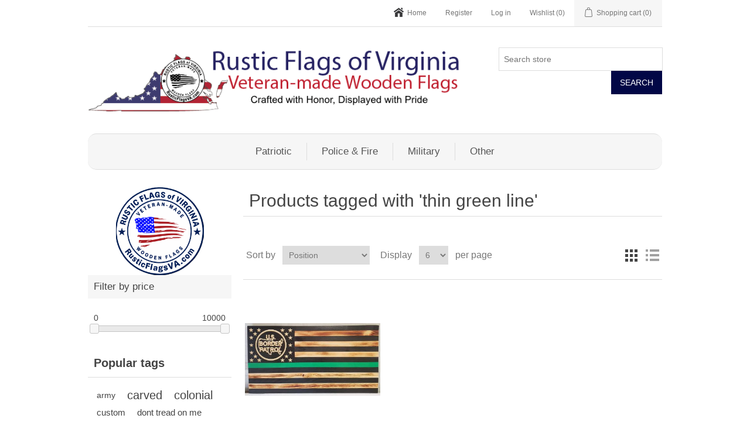

--- FILE ---
content_type: text/html; charset=utf-8
request_url: https://rusticflagsva.com/thin-green-line
body_size: 5048
content:
<!DOCTYPE html><html lang="en" dir="ltr" class="html-product-tag-page"><head><title>Rustic Flags of Virginia - Products tagged with &#x27;thin green line&#x27;</title><meta charset="UTF-8"><meta name="description" content=""><meta name="keywords" content=""><meta name="generator" content="nopCommerce"><meta name="viewport" content="width=device-width, initial-scale=1"><link rel="stylesheet" href="/css/eow1rqpov5kbss5axhtcqa.styles.css?v=I_TtNJrWn5pjKJnxmm1rn-0O3io"><script>!function(n,t,i,r,u,f,e){n.fbq||(u=n.fbq=function(){u.callMethod?u.callMethod.apply(u,arguments):u.queue.push(arguments)},n._fbq||(n._fbq=u),u.push=u,u.loaded=!0,u.version="2.0",u.agent="plnopcommerce",u.queue=[],f=t.createElement(i),f.async=!0,f.src=r,e=t.getElementsByTagName(i)[0],e.parentNode.insertBefore(f,e))}(window,document,"script","https://connect.facebook.net/en_US/fbevents.js");fbq("init","817616720910221");fbq("track","PageView")</script><script async src="https://www.googletagmanager.com/gtag/js?id=G-S8LGFL3GB9"></script><script>function gtag(){dataLayer.push(arguments)}window.dataLayer=window.dataLayer||[];gtag("js",new Date);gtag("config","G-S8LGFL3GB9")</script><link rel="canonical" href="https://rusticflagsva.com/thin-green-line"><link rel="shortcut icon" href="/icons/icons_0/favicon.ico"><body><input name="__RequestVerificationToken" type="hidden" value="CfDJ8JJuNYID39BLjISfjEx3KezCvCMd_jUKYUHrllrsoGfY7AKyhu3ibF9k0LGn0ZX-AqlRaHNK6xhjYFw52aLytdPvrAuq0Ra92XdP_zzFzYvDjuQy42rNIpmnMn8fUlLXP8H1yJuaiakjyqgQmfA7dFw"><div class="ajax-loading-block-window" style="display:none"></div><div id="dialog-notifications-success" role="status" aria-live="polite" aria-atomic="true" title="Notification" style="display:none"></div><div id="dialog-notifications-error" role="alert" aria-live="assertive" aria-atomic="true" title="Error" style="display:none"></div><div id="dialog-notifications-warning" role="alert" aria-live="assertive" aria-atomic="true" title="Warning" style="display:none"></div><div id="bar-notification" class="bar-notification-container" role="status" aria-live="polite" aria-atomic="true" data-close="Close"></div><div class="master-wrapper-page"><div class="header"><a class="skip" href="#main">Skip navigation</a><div class="header-upper"><div class="header-selectors-wrapper"></div><div class="header-links-wrapper"><div class="header-links"><ul><li id="tophomelink"><a href="/">Home</a><li><a href="/register?returnUrl=%2Fthin-green-line" class="ico-register">Register</a><li><a href="/login?returnUrl=%2Fthin-green-line" class="ico-login">Log in</a><li><a href="/wishlist" class="ico-wishlist"> <span class="wishlist-label">Wishlist</span> <span class="wishlist-qty">(0)</span> </a><li id="topcartlink"><a href="/cart" class="ico-cart"> <span class="cart-label">Shopping cart</span> <span class="cart-qty">(0)</span> </a></ul></div><div id="flyout-cart" class="flyout-cart"><div class="mini-shopping-cart"><div class="count">You have no items in your shopping cart.</div></div></div></div></div><div class="header-lower"><div class="header-logo"><a href="/"> <img alt="Rustic Flags of Virginia" src="https://rusticflagsva.com/images/thumbs/0000021_VAlogo.png"> </a></div><div class="search-box store-search-box"><form method="get" id="small-search-box-form" action="/search"><input type="text" class="search-box-text" id="small-searchterms" autocomplete="off" name="q" placeholder="Search store" aria-label="Search store"> <button type="submit" class="button-1 search-box-button">Search</button></form></div></div></div><div class="header-menu"><ul class="top-menu notmobile"><li><a href="/patriotic">Patriotic </a><li><a href="/police-fire-rustic-flags">Police &amp; Fire </a><li><a href="/military-rustic-flags">Military </a><div class="sublist-toggle"></div><ul class="sublist first-level"><li><a href="/army">Army </a><li><a href="/marine-corps">Marine Corps </a><li><a href="/navy">Navy </a><li><a href="/air-force">Air Force </a><li><a href="/coast-guard">Coast Guard </a></ul><li><a href="/other">Other </a></ul><div class="menu-toggle" tabindex="0" role="button" aria-controls="aria-categories-mobile-ul">Categories</div><ul class="top-menu mobile"><li><a href="/patriotic">Patriotic </a><li><a href="/police-fire-rustic-flags">Police &amp; Fire </a><li><a href="/military-rustic-flags">Military </a><div class="sublist-toggle"></div><ul class="sublist first-level"><li><a href="/army">Army </a><li><a href="/marine-corps">Marine Corps </a><li><a href="/navy">Navy </a><li><a href="/air-force">Air Force </a><li><a href="/coast-guard">Coast Guard </a></ul><li><a href="/other">Other </a></ul></div><div class="master-wrapper-content" id="main" role="main"><div class="master-column-wrapper"><div class="side-2"><img style="display:block;margin-left:auto;margin-right:auto" src="/Images/uploaded/color-RFVA-circle.png" alt="" height="150"><div class="block product-filters"><div class="product-filter price-range-filter"><div class="filter-title"><strong>Filter by price</strong></div><div class="filter-content"><div class="selected-price-range"><span class="from"></span> <span class="to"></span></div><div id="price-range-slider"></div></div></div></div><div class="block block-popular-tags"><div class="title"><strong>Popular tags</strong></div><div class="listbox"><div class="tags"><ul><li><a href="/army-3" style="font-size:85%">army</a><li><a href="/carved" style="font-size:120%">carved</a><li><a href="/colonial" style="font-size:120%">colonial</a><li><a href="/custom" style="font-size:90%">custom</a><li><a href="/dont-tread-on-me" style="font-size:90%">dont tread on me</a><li><a href="/firefighter" style="font-size:85%">firefighter</a><li><a href="/fireman" style="font-size:85%">fireman</a><li><a href="/law-enforcement" style="font-size:90%">law enforcement</a><li><a href="/leo" style="font-size:90%">leo</a><li><a href="/military" style="font-size:150%">military</a><li><a href="/police" style="font-size:85%">police</a><li><a href="/snake" style="font-size:90%">snake</a><li><a href="/thin-blue-line" style="font-size:90%">thin blue line</a><li><a href="/thin-red-line" style="font-size:85%">thin red line</a><li><a href="/traditional" style="font-size:90%">traditional</a></ul></div><div class="view-all"><a href="/producttag/all">View all</a></div></div></div></div><div class="center-2"><div class="page product-tag-page"><div class="page-title"><h1>Products tagged with &#x27;thin green line&#x27;</h1></div><div class="page-body"><div class="product-selectors"><div class="product-viewmode"><span>View as</span> <a class="viewmode-icon grid selected" data-viewmode="grid" title="Grid" tabindex="0" aria-role="button" href="#">Grid</a> <a class="viewmode-icon list" data-viewmode="list" title="List" tabindex="0" aria-role="button" href="#">List</a></div><div class="product-sorting"><span>Sort by</span> <select aria-label="Select product sort order" id="products-orderby" name="products-orderby"><option selected value="0">Position<option value="5">Name: A to Z<option value="6">Name: Z to A<option value="10">Price: Low to High<option value="11">Price: High to Low<option value="15">Created on</select></div><div class="product-page-size"><span>Display</span> <select aria-label="Select number of products per page" id="products-pagesize" name="products-pagesize"><option value="3">3<option selected value="6">6<option value="9">9<option value="18">18</select> <span>per page</span></div></div><div class="products-container"><div class="ajax-products-busy"></div><div class="products-wrapper"><div class="product-grid"><div class="item-grid"><div class="item-box"><div class="product-item" data-productid="14"><div class="picture"><a href="/border-patrol-thin-green-line-flag" title="Show details for Border Patrol Thin Green Line Flag"> <img alt="Picture of Border Patrol Thin Green Line Flag" src="https://rusticflagsva.com/images/thumbs/0000034_border-patrol-thin-green-line-flag_415.jpeg" title="Show details for Border Patrol Thin Green Line Flag"> </a></div><div class="details"><h2 class="product-title"><a href="/border-patrol-thin-green-line-flag">Border Patrol Thin Green Line Flag</a></h2><div class="product-rating-box" title="0 review(s)"><div class="rating"><div style="width:0%"></div></div></div><div class="description" data-short-description="none">A tribute to our esteemed Border Patrol agents. Field and red stripes are stained black, and the white stripes are natural wood. The green line represents the tireless efforts of Border Patrol agents who safeguard our nation's borders. This flag honors their vigilance and dedication in protecting our homeland from threats. Every carved detail is a testament to their bravery and sacrifice. Display it to show your appreciation for the thin green line that secures our nation's safety.</div><div class="add-info"><div class="prices"><span class="price actual-price">$90.00</span></div><div class="buttons"><button type="button" class="button-2 product-box-add-to-cart-button" onclick="return AjaxCart.addproducttocart_catalog(&#34;/addproducttocart/catalog/14/1/1&#34;),!1">Add to cart</button> <button type="button" class="button-2 add-to-compare-list-button" title="Add to compare list" onclick="return AjaxCart.addproducttocomparelist(&#34;/compareproducts/add/14&#34;),!1">Add to compare list</button> <button type="button" class="button-2 add-to-wishlist-button" title="Add to wishlist" onclick="return AjaxCart.addproducttocart_catalog(&#34;/addproducttocart/catalog/14/2/1&#34;),!1">Add to wishlist</button></div></div></div></div></div></div></div></div></div></div></div></div></div></div><div class="footer"><div class="footer-upper"><div class="footer-block information"><div class="title"><strong>Information</strong></div><ul class="list"><li><a href="/sitemap">Sitemap</a><li><a href="/shipping-returns">Shipping &amp; returns</a><li><a href="/privacy-notice">Privacy notice</a><li><a href="/conditions-of-use">Terms of Service</a><li><a href="/about-us">About us</a><li><a href="/contactus">Contact us</a></ul></div><div class="footer-block customer-service"><div class="title"><strong>Customer service</strong></div><ul class="list"><li><a href="/search">Search</a><li><a href="/blog">Blog</a><li><a href="/recentlyviewedproducts">Recently viewed products</a><li><a href="/compareproducts">Compare products list</a><li><a href="/newproducts">New products</a><li><a href="/customer/checkgiftcardbalance">Check gift card balance</a></ul></div><div class="footer-block my-account"><div class="title"><strong>My account</strong></div><ul class="list"><li><a href="/customer/info">My account</a><li><a href="/order/history">Orders</a><li><a href="/customer/addresses">Addresses</a></ul></div><div class="footer-block follow-us"><div class="social"><div class="title"><strong>Follow us</strong></div><ul class="networks"><li class="facebook"><a href="https://www.facebook.com/rusticflagsva" target="_blank" rel="noopener noreferrer">Facebook</a><li class="instagram"><a href="https://www.instagram.com/rusticflagsva/" target="_blank" rel="noopener noreferrer">Instagram</a></ul></div><div class="footer-review-link"><a href="https://g.page/r/CZLm6hj2oMaREBE/review" target="_blank" rel="noopener noreferrer"> ⭐ Review us on Google </a></div></div></div><div class="footer-lower"><div class="footer-info"><span class="footer-disclaimer">Copyright &copy; 2026 Rustic Flags of Virginia. All rights reserved.</span></div><div class="footer-powered-by">Powered by <a href="https://www.nopcommerce.com/" target="_blank" rel="nofollow">nopCommerce</a></div></div><div style="display:none" id="login-modal"><div class="page-title" style="text-align:center"><h1>Rustic Flags of Virginia</h1></div><div class="customer-blocks"><div class="returning-wrapper fieldset"><form method="post" autocomplete="off" action="/login?returnurl=%2Fthin-green-line"><div class="title"><strong>Returning Customer</strong></div><div class="form-fields"><div class="inputs"><label for="Email">Email:</label> <input class="email" autofocus type="email" data-val="true" data-val-regex="Wrong email" data-val-regex-pattern="^(([^&lt;>()\[\]\\.,;:\s@&#34;]+(\.[^&lt;>()\[\]\\.,;:\s@&#34;]+)*)|(&#34;.+&#34;))@((\[[0-9]{1,3}\.[0-9]{1,3}\.[0-9]{1,3}\.[0-9]{1,3}])|(([a-zA-Z\-0-9]+\.)+[a-zA-Z]{2,}))$" data-val-required="Please enter your email" id="Email" name="Email"> <span class="field-validation-valid" data-valmsg-for="Email" data-valmsg-replace="true"></span></div><div class="inputs"><label for="Password">Password:</label> <input class="password" type="password" id="Password" name="Password"> <span class="field-validation-valid" data-valmsg-for="Password" data-valmsg-replace="true"></span></div><div class="inputs reversed"><input type="checkbox" data-val="true" data-val-required="The Remember me? field is required." id="RememberMe" name="RememberMe" value="true"> <label for="RememberMe">Remember me?</label> <span class="forgot-password"> <a href="/passwordrecovery">Forgot password?</a> </span></div></div><div class="buttons"><button type="submit" class="button-1 login-button">Log in</button></div><input name="__RequestVerificationToken" type="hidden" value="CfDJ8JJuNYID39BLjISfjEx3KezCvCMd_jUKYUHrllrsoGfY7AKyhu3ibF9k0LGn0ZX-AqlRaHNK6xhjYFw52aLytdPvrAuq0Ra92XdP_zzFzYvDjuQy42rNIpmnMn8fUlLXP8H1yJuaiakjyqgQmfA7dFw"><input name="RememberMe" type="hidden" value="false"><input name="RememberMe" type="hidden" value="false"></form></div></div><div class="external-authentication"><div class="title">- or -</div><div class="facebook-login-block"><div class="buttons"><a class="facebook-btn" href="/facebookauthentication/login"></a></div></div><link rel="stylesheet" href="/Plugins/NopStation.Plugin.ExternalAuth.Google/Content/googlestyles.css"><div><div class="buttons"><a href="/GoogleAuthentication/Login" asp-route-returnurl="" class="google-singin-btn"></a></div></div></div></div><button type="button" style="display:none" id="login-button"></button></div></div><script src="/js/riie0uvyn6b9rthgyd1a0w.scripts.js?v=_dVoOKXy5o_gD5BS7ZB3tV_Rz0E"></script><script src="/lib_npm/jquery-ui-touch-punch/jquery.ui.touch-punch.min.js?v=8scY86kHGUrcEyyYyv3jwGPXLQM"></script><script>$(function(){var n=$("[data-viewmode]");n.on("click",function(){return $(this).hasClass("selected")||(n.toggleClass("selected"),CatalogProducts.getProducts()),!1});$(CatalogProducts).on("before",function(n){var t=$("[data-viewmode].selected");t&&n.payload.urlBuilder.addParameter("viewmode",t.data("viewmode"))})})</script><script>$(function(){var n=$("#products-orderby");n.on("change",function(){CatalogProducts.getProducts()});$(CatalogProducts).on("before",function(t){t.payload.urlBuilder.addParameter("orderby",n.val())})})</script><script>$(function(){var n=$("#products-pagesize");n.on("change",function(){CatalogProducts.getProducts()});$(CatalogProducts).on("before",function(t){t.payload.urlBuilder.addParameter("pagesize",n.val())})})</script><script>function addPagerHandlers(){$("[data-page]").on("click",function(n){return n.preventDefault(),CatalogProducts.getProducts($(this).data("page")),!1})}$(function(){CatalogProducts.init({ajax:!0,browserPath:"/thin-green-line",fetchUrl:"/tag/products?tagId=22"});addPagerHandlers();$(CatalogProducts).on("loaded",function(){addPagerHandlers()})})</script><script>function setSelectedPriceRange(n,t){var i=$(".selected-price-range");$(".from",i).html(n);$(".to",i).html(t)}$(function(){var n=$("#price-range-slider");n.slider({range:!0,min:0,max:1e4,values:[0,1e4],slide:function(n,t){setSelectedPriceRange(t.values[0],t.values[1])},stop:function(){CatalogProducts.getProducts()}});setSelectedPriceRange(n.slider("values",0),n.slider("values",1));$(CatalogProducts).on("before",function(t){var i=n.slider("values");i&&i.length>0&&t.payload.urlBuilder.addParameter("price",i.join("-"))})})</script><script>$(function(){$(".block .filter-title").on("click",function(){var n=window,t="inner",i;"innerWidth"in window||(t="client",n=document.documentElement||document.body);i={width:n[t+"Width"],height:n[t+"Height"]};i.width<1001&&$(this).siblings(".filter-content").slideToggle("slow")})})</script><script>$(function(){$(".header").on("mouseenter","#topcartlink",function(){$("#flyout-cart").addClass("active")});$(".header").on("mouseleave","#topcartlink",function(){$("#flyout-cart").removeClass("active")});$(".header").on("mouseenter","#flyout-cart",function(){$("#flyout-cart").addClass("active")});$(".header").on("mouseleave","#flyout-cart",function(){$("#flyout-cart").removeClass("active")})})</script><script>$("#small-search-box-form").on("submit",function(n){if(n.preventDefault(),$("#small-searchterms").val()==""){alert("Please enter some search keyword");$("#small-searchterms").focus();return}var t=document.getElementById("small-search-box-form"),i=new FormData(t);window.location.href=`/search?${new URLSearchParams(i).toString()}`})</script><script>$(function(){var n=new Map,t,i;$("#small-searchterms").autocomplete({delay:500,minLength:3,source:function(t,i){var e=t.term&&t.term.trim().toLowerCase(),u=$("#SearchCategoryId"),o=u.length==0?0:u.val(),f={term:e,categoryId:o},r=JSON.stringify(f);if(n.has(r)){i(n.get(r));return}$.getJSON("/catalog/searchtermautocomplete",f,function(t){n.set(r,t);i(t)})},appendTo:".search-box",select:function(n,t){return $("#small-searchterms").val(t.item.label),setLocation(t.item.producturl),!1},open:function(){t&&(i=document.getElementById("small-searchterms").value,$(".ui-autocomplete").append('<li class="ui-menu-item" role="presentation"><a href="/search?q='+i+'">View all results...<\/a><\/li>'))}}).focus(function(){$(this).autocomplete("search",$(this).val())}).data("ui-autocomplete")._renderItem=function(n,i){var r=i.label;return t=i.showlinktoresultsearch,r=htmlEncode(r),imageWidth="20",$("<li><\/li>").data("item.autocomplete",i).append("<a><span>"+r+"<\/span><\/a>").appendTo(n)}})</script><script>var localized_data={AjaxCartFailure:"Failed to add the product. Please refresh the page and try one more time."};AjaxCart.init(!1,".header-links .cart-qty",".header-links .wishlist-qty","#flyout-cart",localized_data)</script><script>$(function(){$(".menu-toggle").on("click",function(){$(this).siblings(".top-menu.mobile").slideToggle("slow")});$(".menu-toggle").on("keydown",function(n){(n.keyCode===13||n.keyCode===32)&&(n.preventDefault(),$(this).siblings(".top-menu.mobile").slideToggle("slow"))});$(".top-menu.mobile .sublist-toggle").on("click",function(){$(this).siblings(".sublist").slideToggle("slow")})})</script><script>$(document).ready(function(){$("#login-button").magnificPopup({items:{src:"#login-modal",type:"inline"},preloader:!0});$(".header-links li .ico-login").click(function(n){n.preventDefault();$("#login-button").click();$("#login-modal").show()})})</script><script>$(function(){$(".footer-block .title").on("click",function(){var n=window,t="inner",i;"innerWidth"in window||(t="client",n=document.documentElement||document.body);i={width:n[t+"Width"],height:n[t+"Height"]};i.width<769&&$(this).siblings(".list").slideToggle("slow")})})</script><script>$(function(){$(".block .title").on("click",function(){var n=window,t="inner",i;"innerWidth"in window||(t="client",n=document.documentElement||document.body);i={width:n[t+"Width"],height:n[t+"Height"]};i.width<1001&&$(this).siblings(".listbox").slideToggle("slow")})})</script>

--- FILE ---
content_type: text/css
request_url: https://rusticflagsva.com/Plugins/NopStation.Plugin.ExternalAuth.Google/Content/googlestyles.css
body_size: -509
content:
.google-singin-btn {
  display: inline-block;
  width: 200px;
  height: 43px;
  background-image: url('Images/google_logo.png');
  background-repeat: no-repeat;
  background-size: contain;
}
